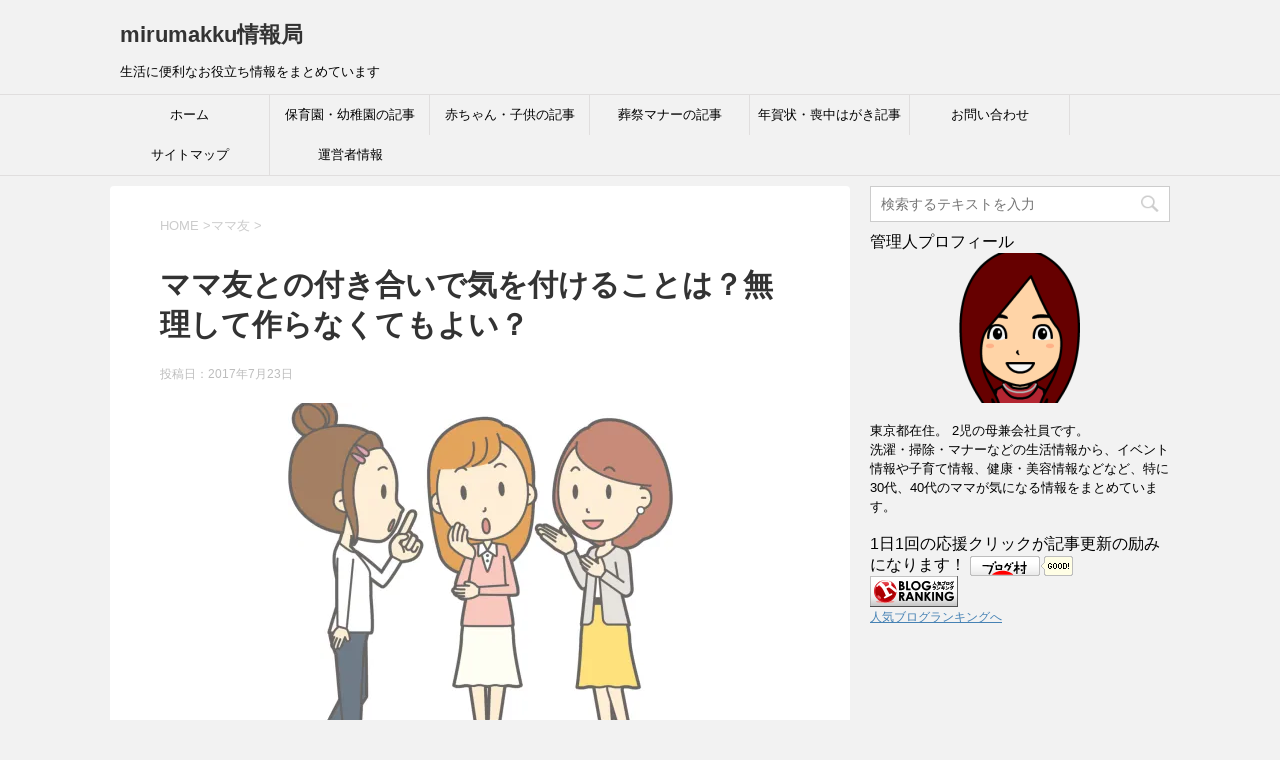

--- FILE ---
content_type: text/html; charset=UTF-8
request_url: https://mirumakku.net/3227.html
body_size: 28962
content:
<!DOCTYPE html> <!--[if lt IE 7]><html class="ie6" dir="ltr" lang="ja"> <![endif]--> <!--[if IE 7]><html class="i7" dir="ltr" lang="ja"> <![endif]--> <!--[if IE 8]><html class="ie" dir="ltr" lang="ja"> <![endif]--> <!--[if gt IE 8]><!--><html dir="ltr" lang="ja"> <!--<![endif]--><head prefix="og: http://ogp.me/ns# fb: http://ogp.me/ns/fb# article: http://ogp.me/ns/article#"><meta charset="UTF-8" ><meta name="viewport" content="width=device-width,initial-scale=1.0,user-scalable=yes"><meta name="format-detection" content="telephone=no" ><link rel="alternate" type="application/rss+xml" title="mirumakku情報局 RSS Feed" href="https://mirumakku.net/feed" /><link rel="pingback" href="https://mirumakku.net/xmlrpc.php" > <!--[if lt IE 9]> <script src="https://mirumakku.net/wp-content/themes/stinger8/js/html5shiv.js"></script> <![endif]--><title>ママ友との付き合いで気を付けることは？無理して作らなくてもよい？</title><style>#wpadminbar #wp-admin-bar-wccp_free_top_button .ab-icon:before {
	content: "\f160";
	color: #02CA02;
	top: 3px;
}
#wpadminbar #wp-admin-bar-wccp_free_top_button .ab-icon {
	transform: rotate(45deg);
}</style><meta name="description" content="子供が幼稚園へ入園したらママ友の付き合いが多くなるから不安・・と思っている方、いますよね。 今回はそんなあなたのために、ママ友との関係で気を付ける事をお知らせしていきますね。" /><meta name="robots" content="max-image-preview:large" /><meta name="author" content="mirumakku"/><meta name="keywords" content="ママ友　付き合い方,　ママ友　子供　影響,友達" /><link rel="canonical" href="https://mirumakku.net/3227.html" /><meta name="generator" content="All in One SEO (AIOSEO) 4.7.7" /><meta name="google" content="nositelinkssearchbox" /> <script type="application/ld+json" class="aioseo-schema">{"@context":"https:\/\/schema.org","@graph":[{"@type":"Article","@id":"https:\/\/mirumakku.net\/3227.html#article","name":"\u30de\u30de\u53cb\u3068\u306e\u4ed8\u304d\u5408\u3044\u3067\u6c17\u3092\u4ed8\u3051\u308b\u3053\u3068\u306f\uff1f\u7121\u7406\u3057\u3066\u4f5c\u3089\u306a\u304f\u3066\u3082\u3088\u3044\uff1f","headline":"\u30de\u30de\u53cb\u3068\u306e\u4ed8\u304d\u5408\u3044\u3067\u6c17\u3092\u4ed8\u3051\u308b\u3053\u3068\u306f\uff1f\u7121\u7406\u3057\u3066\u4f5c\u3089\u306a\u304f\u3066\u3082\u3088\u3044\uff1f","author":{"@id":"https:\/\/mirumakku.net\/author\/mirumakku#author"},"publisher":{"@id":"https:\/\/mirumakku.net\/#organization"},"image":{"@type":"ImageObject","url":395},"datePublished":"2017-07-23T08:07:48+09:00","dateModified":"2017-07-23T08:07:48+09:00","inLanguage":"ja","mainEntityOfPage":{"@id":"https:\/\/mirumakku.net\/3227.html#webpage"},"isPartOf":{"@id":"https:\/\/mirumakku.net\/3227.html#webpage"},"articleSection":"\u30de\u30de\u53cb, \u53cb\u9054"},{"@type":"BreadcrumbList","@id":"https:\/\/mirumakku.net\/3227.html#breadcrumblist","itemListElement":[{"@type":"ListItem","@id":"https:\/\/mirumakku.net\/#listItem","position":1,"name":"\u5bb6"}]},{"@type":"Organization","@id":"https:\/\/mirumakku.net\/#organization","name":"mirumakku\u60c5\u5831\u5c40","description":"\u751f\u6d3b\u306b\u4fbf\u5229\u306a\u304a\u5f79\u7acb\u3061\u60c5\u5831\u3092\u307e\u3068\u3081\u3066\u3044\u307e\u3059","url":"https:\/\/mirumakku.net\/"},{"@type":"Person","@id":"https:\/\/mirumakku.net\/author\/mirumakku#author","url":"https:\/\/mirumakku.net\/author\/mirumakku","name":"mirumakku","image":{"@type":"ImageObject","@id":"https:\/\/mirumakku.net\/3227.html#authorImage","url":"https:\/\/secure.gravatar.com\/avatar\/6761b27d43cbdb7a58e32cbd42ca9488?s=96&d=blank&r=g","width":96,"height":96,"caption":"mirumakku"}},{"@type":"WebPage","@id":"https:\/\/mirumakku.net\/3227.html#webpage","url":"https:\/\/mirumakku.net\/3227.html","name":"\u30de\u30de\u53cb\u3068\u306e\u4ed8\u304d\u5408\u3044\u3067\u6c17\u3092\u4ed8\u3051\u308b\u3053\u3068\u306f\uff1f\u7121\u7406\u3057\u3066\u4f5c\u3089\u306a\u304f\u3066\u3082\u3088\u3044\uff1f","description":"\u5b50\u4f9b\u304c\u5e7c\u7a1a\u5712\u3078\u5165\u5712\u3057\u305f\u3089\u30de\u30de\u53cb\u306e\u4ed8\u304d\u5408\u3044\u304c\u591a\u304f\u306a\u308b\u304b\u3089\u4e0d\u5b89\u30fb\u30fb\u3068\u601d\u3063\u3066\u3044\u308b\u65b9\u3001\u3044\u307e\u3059\u3088\u306d\u3002 \u4eca\u56de\u306f\u305d\u3093\u306a\u3042\u306a\u305f\u306e\u305f\u3081\u306b\u3001\u30de\u30de\u53cb\u3068\u306e\u95a2\u4fc2\u3067\u6c17\u3092\u4ed8\u3051\u308b\u4e8b\u3092\u304a\u77e5\u3089\u305b\u3057\u3066\u3044\u304d\u307e\u3059\u306d\u3002","inLanguage":"ja","isPartOf":{"@id":"https:\/\/mirumakku.net\/#website"},"breadcrumb":{"@id":"https:\/\/mirumakku.net\/3227.html#breadcrumblist"},"author":{"@id":"https:\/\/mirumakku.net\/author\/mirumakku#author"},"creator":{"@id":"https:\/\/mirumakku.net\/author\/mirumakku#author"},"image":{"@type":"ImageObject","url":395,"@id":"https:\/\/mirumakku.net\/3227.html\/#mainImage"},"primaryImageOfPage":{"@id":"https:\/\/mirumakku.net\/3227.html#mainImage"},"datePublished":"2017-07-23T08:07:48+09:00","dateModified":"2017-07-23T08:07:48+09:00"},{"@type":"WebSite","@id":"https:\/\/mirumakku.net\/#website","url":"https:\/\/mirumakku.net\/","name":"mirumakku\u60c5\u5831\u5c40","description":"\u751f\u6d3b\u306b\u4fbf\u5229\u306a\u304a\u5f79\u7acb\u3061\u60c5\u5831\u3092\u307e\u3068\u3081\u3066\u3044\u307e\u3059","inLanguage":"ja","publisher":{"@id":"https:\/\/mirumakku.net\/#organization"}}]}</script> <link rel='dns-prefetch' href='//ajax.googleapis.com' /><link rel='dns-prefetch' href='//secure.gravatar.com' /><link rel='dns-prefetch' href='//s.w.org' /><link rel='dns-prefetch' href='//v0.wordpress.com' /><link rel='dns-prefetch' href='//i0.wp.com' /><link rel='dns-prefetch' href='//i1.wp.com' /><link rel='dns-prefetch' href='//i2.wp.com' /><link rel='dns-prefetch' href='//jetpack.wordpress.com' /><link rel='dns-prefetch' href='//s0.wp.com' /><link rel='dns-prefetch' href='//s1.wp.com' /><link rel='dns-prefetch' href='//s2.wp.com' /><link rel='dns-prefetch' href='//public-api.wordpress.com' /><link rel='dns-prefetch' href='//0.gravatar.com' /><link rel='dns-prefetch' href='//1.gravatar.com' /><link rel='dns-prefetch' href='//2.gravatar.com' />  <script src="//www.googletagmanager.com/gtag/js?id=UA-75026014-1"  data-cfasync="false" data-wpfc-render="false" type="text/javascript" async></script> <script data-cfasync="false" data-wpfc-render="false" type="text/javascript">var mi_version = '8.14.1';
				var mi_track_user = true;
				var mi_no_track_reason = '';
				
								var disableStrs = [
															'ga-disable-UA-75026014-1',
									];

				/* Function to detect opted out users */
				function __gtagTrackerIsOptedOut() {
					for (var index = 0; index < disableStrs.length; index++) {
						if (document.cookie.indexOf(disableStrs[index] + '=true') > -1) {
							return true;
						}
					}

					return false;
				}

				/* Disable tracking if the opt-out cookie exists. */
				if (__gtagTrackerIsOptedOut()) {
					for (var index = 0; index < disableStrs.length; index++) {
						window[disableStrs[index]] = true;
					}
				}

				/* Opt-out function */
				function __gtagTrackerOptout() {
					for (var index = 0; index < disableStrs.length; index++) {
						document.cookie = disableStrs[index] + '=true; expires=Thu, 31 Dec 2099 23:59:59 UTC; path=/';
						window[disableStrs[index]] = true;
					}
				}

				if ('undefined' === typeof gaOptout) {
					function gaOptout() {
						__gtagTrackerOptout();
					}
				}
								window.dataLayer = window.dataLayer || [];

				window.MonsterInsightsDualTracker = {
					helpers: {},
					trackers: {},
				};
				if (mi_track_user) {
					function __gtagDataLayer() {
						dataLayer.push(arguments);
					}

					function __gtagTracker(type, name, parameters) {
						if (!parameters) {
							parameters = {};
						}

						if (parameters.send_to) {
							__gtagDataLayer.apply(null, arguments);
							return;
						}

						if (type === 'event') {
							
														parameters.send_to = monsterinsights_frontend.ua;
							__gtagDataLayer(type, name, parameters);
													} else {
							__gtagDataLayer.apply(null, arguments);
						}
					}

					__gtagTracker('js', new Date());
					__gtagTracker('set', {
						'developer_id.dZGIzZG': true,
											});
															__gtagTracker('config', 'UA-75026014-1', {"forceSSL":"true"} );
										window.gtag = __gtagTracker;										(function () {
						/* https://developers.google.com/analytics/devguides/collection/analyticsjs/ */
						/* ga and __gaTracker compatibility shim. */
						var noopfn = function () {
							return null;
						};
						var newtracker = function () {
							return new Tracker();
						};
						var Tracker = function () {
							return null;
						};
						var p = Tracker.prototype;
						p.get = noopfn;
						p.set = noopfn;
						p.send = function () {
							var args = Array.prototype.slice.call(arguments);
							args.unshift('send');
							__gaTracker.apply(null, args);
						};
						var __gaTracker = function () {
							var len = arguments.length;
							if (len === 0) {
								return;
							}
							var f = arguments[len - 1];
							if (typeof f !== 'object' || f === null || typeof f.hitCallback !== 'function') {
								if ('send' === arguments[0]) {
									var hitConverted, hitObject = false, action;
									if ('event' === arguments[1]) {
										if ('undefined' !== typeof arguments[3]) {
											hitObject = {
												'eventAction': arguments[3],
												'eventCategory': arguments[2],
												'eventLabel': arguments[4],
												'value': arguments[5] ? arguments[5] : 1,
											}
										}
									}
									if ('pageview' === arguments[1]) {
										if ('undefined' !== typeof arguments[2]) {
											hitObject = {
												'eventAction': 'page_view',
												'page_path': arguments[2],
											}
										}
									}
									if (typeof arguments[2] === 'object') {
										hitObject = arguments[2];
									}
									if (typeof arguments[5] === 'object') {
										Object.assign(hitObject, arguments[5]);
									}
									if ('undefined' !== typeof arguments[1].hitType) {
										hitObject = arguments[1];
										if ('pageview' === hitObject.hitType) {
											hitObject.eventAction = 'page_view';
										}
									}
									if (hitObject) {
										action = 'timing' === arguments[1].hitType ? 'timing_complete' : hitObject.eventAction;
										hitConverted = mapArgs(hitObject);
										__gtagTracker('event', action, hitConverted);
									}
								}
								return;
							}

							function mapArgs(args) {
								var arg, hit = {};
								var gaMap = {
									'eventCategory': 'event_category',
									'eventAction': 'event_action',
									'eventLabel': 'event_label',
									'eventValue': 'event_value',
									'nonInteraction': 'non_interaction',
									'timingCategory': 'event_category',
									'timingVar': 'name',
									'timingValue': 'value',
									'timingLabel': 'event_label',
									'page': 'page_path',
									'location': 'page_location',
									'title': 'page_title',
								};
								for (arg in args) {
																		if (!(!args.hasOwnProperty(arg) || !gaMap.hasOwnProperty(arg))) {
										hit[gaMap[arg]] = args[arg];
									} else {
										hit[arg] = args[arg];
									}
								}
								return hit;
							}

							try {
								f.hitCallback();
							} catch (ex) {
							}
						};
						__gaTracker.create = newtracker;
						__gaTracker.getByName = newtracker;
						__gaTracker.getAll = function () {
							return [];
						};
						__gaTracker.remove = noopfn;
						__gaTracker.loaded = true;
						window['__gaTracker'] = __gaTracker;
					})();
									} else {
										console.log("");
					(function () {
						function __gtagTracker() {
							return null;
						}

						window['__gtagTracker'] = __gtagTracker;
						window['gtag'] = __gtagTracker;
					})();
									}</script>  <script defer src="[data-uri]"></script> <style type="text/css">img.wp-smiley,
img.emoji {
	display: inline !important;
	border: none !important;
	box-shadow: none !important;
	height: 1em !important;
	width: 1em !important;
	margin: 0 .07em !important;
	vertical-align: -0.1em !important;
	background: none !important;
	padding: 0 !important;
}</style><link rel='stylesheet' id='wp-block-library-css'  href='https://mirumakku.net/wp-includes/css/dist/block-library/style.min.css?ver=5.5.17' type='text/css' media='all' /><style id='wp-block-library-inline-css' type='text/css'>.has-text-align-justify{text-align:justify;}</style><link rel='stylesheet' id='quads-style-css-css'  href='https://mirumakku.net/wp-content/plugins/quick-adsense-reloaded/includes/gutenberg/dist/blocks.style.build.css?ver=2.0.86.1' type='text/css' media='all' /><link rel='stylesheet' id='contact-form-7-css'  href='https://mirumakku.net/wp-content/cache/autoptimize/css/autoptimize_single_76e12144b6be9bc0a17dd880c5566156.css?ver=5.4.2' type='text/css' media='all' /><link rel='stylesheet' id='ez-toc-css'  href='https://mirumakku.net/wp-content/plugins/easy-table-of-contents/assets/css/screen.min.css?ver=2.0.71' type='text/css' media='all' /><style id='ez-toc-inline-css' type='text/css'>div#ez-toc-container .ez-toc-title {font-size: 100%;}div#ez-toc-container .ez-toc-title {font-weight: 500;}div#ez-toc-container ul li {font-size: 95%;}div#ez-toc-container ul li {font-weight: 500;}div#ez-toc-container nav ul ul li {font-size: 90%;}
.ez-toc-container-direction {direction: ltr;}.ez-toc-counter ul{counter-reset: item ;}.ez-toc-counter nav ul li a::before {content: counters(item, '.', decimal) '. ';display: inline-block;counter-increment: item;flex-grow: 0;flex-shrink: 0;margin-right: .2em; float: left; }.ez-toc-widget-direction {direction: ltr;}.ez-toc-widget-container ul{counter-reset: item ;}.ez-toc-widget-container nav ul li a::before {content: counters(item, '.', decimal) '. ';display: inline-block;counter-increment: item;flex-grow: 0;flex-shrink: 0;margin-right: .2em; float: left; }</style><link rel='stylesheet' id='wordpress-popular-posts-css-css'  href='https://mirumakku.net/wp-content/cache/autoptimize/css/autoptimize_single_cff4a50b569f9d814cfe56378d2d03f7.css?ver=6.1.1' type='text/css' media='all' /><link rel='stylesheet' id='parent-style-css'  href='https://mirumakku.net/wp-content/cache/autoptimize/css/autoptimize_single_78463de0ec9ab71ef91bc5cff0876bd3.css?ver=5.5.17' type='text/css' media='all' /><link rel='stylesheet' id='normalize-css'  href='https://mirumakku.net/wp-content/cache/autoptimize/css/autoptimize_single_faeb8312e8b6a781d4656fb96f0e2fdb.css?ver=1.5.9' type='text/css' media='all' /><link rel='stylesheet' id='font-awesome-css'  href='https://mirumakku.net/wp-content/themes/stinger8/css/fontawesome/css/font-awesome.min.css?ver=4.5.0' type='text/css' media='all' /><link rel='stylesheet' id='style-css'  href='https://mirumakku.net/wp-content/cache/autoptimize/css/autoptimize_single_350ce2b96368d7f518fb420f1e8f9eb4.css?ver=5.5.17' type='text/css' media='all' /><link rel='stylesheet' id='jetpack_css-css'  href='https://mirumakku.net/wp-content/cache/autoptimize/css/autoptimize_single_c0bb8951a71cec07e7e85526902663d3.css?ver=9.4.4' type='text/css' media='all' /><style id='quads-styles-inline-css' type='text/css'>.quads-location ins.adsbygoogle {
        background: transparent !important;
    }
    .quads.quads_ad_container { display: grid; grid-template-columns: auto; grid-gap: 10px; padding: 10px; }
    .grid_image{animation: fadeIn 0.5s;-webkit-animation: fadeIn 0.5s;-moz-animation: fadeIn 0.5s;
        -o-animation: fadeIn 0.5s;-ms-animation: fadeIn 0.5s;}
    .quads-ad-label { font-size: 12px; text-align: center; color: #333;}
    .quads_click_impression { display: none;}</style> <script defer type='text/javascript' src='https://mirumakku.net/wp-content/plugins/google-analytics-for-wordpress/assets/js/frontend-gtag.min.js?ver=8.14.1' id='monsterinsights-frontend-script-js'></script> <script data-cfasync="false" data-wpfc-render="false" type="text/javascript" id='monsterinsights-frontend-script-js-extra'>var monsterinsights_frontend = {"js_events_tracking":"true","download_extensions":"doc,pdf,ppt,zip,xls,docx,pptx,xlsx","inbound_paths":"[]","home_url":"https:\/\/mirumakku.net","hash_tracking":"false","ua":"UA-75026014-1","v4_id":""};</script> <script type='application/json' id='wpp-json'>{"sampling_active":1,"sampling_rate":100,"ajax_url":"https:\/\/mirumakku.net\/wp-json\/wordpress-popular-posts\/v1\/popular-posts","api_url":"https:\/\/mirumakku.net\/wp-json\/wordpress-popular-posts","ID":3227,"token":"7ac7a9fa81","lang":0,"debug":0}</script> <script defer type='text/javascript' src='https://mirumakku.net/wp-content/plugins/wordpress-popular-posts/assets/js/wpp.min.js?ver=6.1.1' id='wpp-js-js'></script> <link rel="https://api.w.org/" href="https://mirumakku.net/wp-json/" /><link rel="alternate" type="application/json" href="https://mirumakku.net/wp-json/wp/v2/posts/3227" /><link rel='shortlink' href='https://wp.me/p7iZzt-Q3' /><link rel="alternate" type="application/json+oembed" href="https://mirumakku.net/wp-json/oembed/1.0/embed?url=https%3A%2F%2Fmirumakku.net%2F3227.html" /><link rel="alternate" type="text/xml+oembed" href="https://mirumakku.net/wp-json/oembed/1.0/embed?url=https%3A%2F%2Fmirumakku.net%2F3227.html&#038;format=xml" /> <script defer src="[data-uri]"></script> <link rel="stylesheet" href="https://mirumakku.net/wp-content/cache/autoptimize/css/autoptimize_single_f4ba715a6489317c1c8004cd7d4a6c8f.css?version=3.6.4" /> <script defer id="wpcp_disable_selection" src="[data-uri]"></script> <script defer id="wpcp_disable_Right_Click" src="[data-uri]"></script> <style>.unselectable
{
-moz-user-select:none;
-webkit-user-select:none;
cursor: default;
}
html
{
-webkit-touch-callout: none;
-webkit-user-select: none;
-khtml-user-select: none;
-moz-user-select: none;
-ms-user-select: none;
user-select: none;
-webkit-tap-highlight-color: rgba(0,0,0,0);
}</style> <script defer id="wpcp_css_disable_selection" src="[data-uri]"></script> <script defer src="[data-uri]"></script> <style id="wpp-loading-animation-styles">@-webkit-keyframes bgslide{from{background-position-x:0}to{background-position-x:-200%}}@keyframes bgslide{from{background-position-x:0}to{background-position-x:-200%}}.wpp-widget-placeholder,.wpp-widget-block-placeholder{margin:0 auto;width:60px;height:3px;background:#dd3737;background:linear-gradient(90deg,#dd3737 0%,#571313 10%,#dd3737 100%);background-size:200% auto;border-radius:3px;-webkit-animation:bgslide 1s infinite linear;animation:bgslide 1s infinite linear}</style><style type='text/css'>img#wpstats{display:none}</style><style type="text/css">.broken_link, a.broken_link {
	text-decoration: line-through;
}</style><link rel="icon" href="https://i2.wp.com/mirumakku.net/wp-content/uploads/2018/03/sakura.png?fit=32%2C32&#038;ssl=1" sizes="32x32" /><link rel="icon" href="https://i2.wp.com/mirumakku.net/wp-content/uploads/2018/03/sakura.png?fit=64%2C64&#038;ssl=1" sizes="192x192" /><link rel="apple-touch-icon" href="https://i2.wp.com/mirumakku.net/wp-content/uploads/2018/03/sakura.png?fit=64%2C64&#038;ssl=1" /><meta name="msapplication-TileImage" content="https://i2.wp.com/mirumakku.net/wp-content/uploads/2018/03/sakura.png?fit=64%2C64&#038;ssl=1" /> <script async src="//pagead2.googlesyndication.com/pagead/js/adsbygoogle.js"></script> <script>(adsbygoogle = window.adsbygoogle || []).push({
          google_ad_client: "ca-pub-9940940296521534",
          enable_page_level_ads: true
     });</script> </head><body class="post-template-default single single-post postid-3227 single-format-standard unselectable" ><div id="st-ami"><div id="wrapper"><div id="wrapper-in"><header><div id="headbox-bg"><div class="clearfix" id="headbox"><nav id="s-navi" class="pcnone"><dl class="acordion"><dt class="trigger"><p><span class="op"><i class="fa fa-bars"></i></span></p></dt><dd class="acordion_tree"><div class="menu-%e3%83%a1%e3%83%8b%e3%83%a5%e3%83%bc%ef%bc%91-container"><ul id="menu-%e3%83%a1%e3%83%8b%e3%83%a5%e3%83%bc%ef%bc%91" class="menu"><li id="menu-item-327" class="menu-item menu-item-type-custom menu-item-object-custom menu-item-home menu-item-327"><a href="http://mirumakku.net/">ホーム</a></li><li id="menu-item-1383" class="menu-item menu-item-type-post_type menu-item-object-page menu-item-1383"><a href="https://mirumakku.net/hoikuen_youchien">保育園・幼稚園の記事</a></li><li id="menu-item-1382" class="menu-item menu-item-type-post_type menu-item-object-page menu-item-1382"><a href="https://mirumakku.net/matome_babychild">赤ちゃん・子供の記事</a></li><li id="menu-item-3093" class="menu-item menu-item-type-post_type menu-item-object-page menu-item-3093"><a href="https://mirumakku.net/sougimofuku">葬祭マナーの記事</a></li><li id="menu-item-1401" class="menu-item menu-item-type-post_type menu-item-object-page menu-item-1401"><a href="https://mirumakku.net/nenga">年賀状・喪中はがき記事</a></li><li id="menu-item-328" class="menu-item menu-item-type-post_type menu-item-object-page menu-item-328"><a href="https://mirumakku.net/23-2">お問い合わせ</a></li><li id="menu-item-329" class="menu-item menu-item-type-post_type menu-item-object-page menu-item-329"><a href="https://mirumakku.net/%e3%82%b5%e3%82%a4%e3%83%88%e3%83%9e%e3%83%83%e3%83%97">サイトマップ</a></li><li id="menu-item-330" class="menu-item menu-item-type-post_type menu-item-object-page menu-item-330"><a href="https://mirumakku.net/%e9%81%8b%e5%96%b6%e8%80%85%e6%83%85%e5%a0%b1">運営者情報</a></li></ul></div><div class="clear"></div></dd></dl></nav><div id="header-l"><p class="sitename"> <a href="https://mirumakku.net/"> mirumakku情報局 </a></p><p class="descr"> 生活に便利なお役立ち情報をまとめています</p></div></div></div><div id="gazou-wide"><div id="st-menubox"><div id="st-menuwide"><nav class="smanone clearfix"><ul id="menu-%e3%83%a1%e3%83%8b%e3%83%a5%e3%83%bc%ef%bc%91-1" class="menu"><li class="menu-item menu-item-type-custom menu-item-object-custom menu-item-home menu-item-327"><a href="http://mirumakku.net/">ホーム</a></li><li class="menu-item menu-item-type-post_type menu-item-object-page menu-item-1383"><a href="https://mirumakku.net/hoikuen_youchien">保育園・幼稚園の記事</a></li><li class="menu-item menu-item-type-post_type menu-item-object-page menu-item-1382"><a href="https://mirumakku.net/matome_babychild">赤ちゃん・子供の記事</a></li><li class="menu-item menu-item-type-post_type menu-item-object-page menu-item-3093"><a href="https://mirumakku.net/sougimofuku">葬祭マナーの記事</a></li><li class="menu-item menu-item-type-post_type menu-item-object-page menu-item-1401"><a href="https://mirumakku.net/nenga">年賀状・喪中はがき記事</a></li><li class="menu-item menu-item-type-post_type menu-item-object-page menu-item-328"><a href="https://mirumakku.net/23-2">お問い合わせ</a></li><li class="menu-item menu-item-type-post_type menu-item-object-page menu-item-329"><a href="https://mirumakku.net/%e3%82%b5%e3%82%a4%e3%83%88%e3%83%9e%e3%83%83%e3%83%97">サイトマップ</a></li><li class="menu-item menu-item-type-post_type menu-item-object-page menu-item-330"><a href="https://mirumakku.net/%e9%81%8b%e5%96%b6%e8%80%85%e6%83%85%e5%a0%b1">運営者情報</a></li></ul></nav></div></div></div></header><div id="content-w"><div id="content" class="clearfix"><div id="contentInner"><div class="st-main"><section id="breadcrumb"><ol itemscope itemtype="http://schema.org/BreadcrumbList"><li itemprop="itemListElement" itemscope
 itemtype="http://schema.org/ListItem"><a href="https://mirumakku.net" itemprop="item"><span itemprop="name">HOME</span></a> ><meta itemprop="position" content="1" /></li><li itemprop="itemListElement" itemscope
 itemtype="http://schema.org/ListItem"><a href="https://mirumakku.net/category/%e3%83%9e%e3%83%9e%e5%8f%8b" itemprop="item"> <span itemprop="name">ママ友</span> </a> &gt;<meta itemprop="position" content="2" /></li></ol></section><div id="post-3227" class="st-post post-3227 post type-post status-publish format-standard has-post-thumbnail hentry category-265 tag-106"><article><h1 class="entry-title">ママ友との付き合いで気を付けることは？無理して作らなくてもよい？</h1><div class="blogbox"><p><span class="kdate"> 投稿日：<time class="updated" datetime="2017-07-23T08:07:48+0900">2017年7月23日</time> </span></p></div><div class="mainbox"><div class="entry-content"><p><img loading="lazy" class="aligncenter wp-image-395" src="https://i2.wp.com/mirumakku.net/wp-content/uploads/2017/07/594367-1-1024x971.jpg?resize=385%2C355&#038;ssl=1" alt="" width="385" height="355" data-recalc-dims="1" /></p><p>最近ではネットやテレビなどで</p><p>「ママ友」について多く取り上げられていますよね。</p><p>&nbsp;</p><p>楽しくおしゃべりをしてストレス発散したり</p><p>ママ友からの情報が育児に活かされるなど</p><p>上手くお付き合いが出来れば良いですが、</p><p>中にはトラブルに巻き込まれて</p><p>悩んでいるというママも多くいます。</p><p>&nbsp;</p><p>子どもを出産してママ友が欲しいなぁと考えている方や、</p><p>子供が幼稚園へ入園し、</p><p>保護者同士の付き合いが多くなるから不安・・と思っている方の</p><p>少しでも役に立てばと思い</p><p>今回は、ママ友との関係で気を付ける事を</p><p>お知らせしていきますね。<br /><div class="quads-location quads-ad4" id="quads-ad4" style="float:none;margin:0px 0 0px 0;text-align:center;"> <script async src="//pagead2.googlesyndication.com/pagead/js/adsbygoogle.js"></script>  <ins class="adsbygoogle"
 style="display:block"
 data-ad-client="ca-pub-9940940296521534"
 data-ad-slot="3552493473"
 data-ad-format="link"
 data-full-width-responsive="true"></ins> <script>(adsbygoogle = window.adsbygoogle || []).push({});</script> </div></p><div id="ez-toc-container" class="ez-toc-v2_0_71 counter-hierarchy ez-toc-counter ez-toc-white ez-toc-container-direction"><div class="ez-toc-title-container"><p class="ez-toc-title" style="cursor:inherit">目次</p></div><nav><ul class='ez-toc-list ez-toc-list-level-1 ' ><li class='ez-toc-page-1 ez-toc-heading-level-2'><a class="ez-toc-link ez-toc-heading-1" href="#%E3%83%9E%E3%83%9E%E5%8F%8B%E3%81%A8%E3%81%AE%E4%BB%98%E3%81%8D%E5%90%88%E3%81%84%E3%81%A7%E6%B0%97%E3%82%92%E4%BB%98%E3%81%91%E3%81%9F%E3%81%BB%E3%81%86%E3%81%8C%E3%82%88%E3%81%84%E3%81%93%E3%81%A8%E3%81%AF%E4%BD%95%EF%BC%9F" title="ママ友との付き合いで気を付けたほうがよいことは何？">ママ友との付き合いで気を付けたほうがよいことは何？</a><ul class='ez-toc-list-level-3' ><li class='ez-toc-heading-level-3'><a class="ez-toc-link ez-toc-heading-2" href="#%E6%B0%97%E3%81%AE%E5%90%88%E3%82%8F%E3%81%AA%E3%81%84%E4%BA%BA%E3%81%A8%E7%84%A1%E7%90%86%E3%82%92%E3%81%97%E3%81%A6%E4%BB%98%E3%81%8D%E5%90%88%E3%82%8F%E3%81%AA%E3%81%84%E4%BA%8B" title="気の合わない人と無理をして付き合わない事">気の合わない人と無理をして付き合わない事</a></li><li class='ez-toc-page-1 ez-toc-heading-level-3'><a class="ez-toc-link ez-toc-heading-3" href="#%E3%83%97%E3%83%A9%E3%82%A4%E3%83%99%E3%83%BC%E3%83%88%E3%81%AA%E3%81%93%E3%81%A8%E3%82%84%E6%82%AA%E5%8F%A3%E3%81%AF%E8%A8%80%E3%82%8F%E3%81%AA%E3%81%84" title="プライベートなことや悪口は言わない">プライベートなことや悪口は言わない</a></li><li class='ez-toc-page-1 ez-toc-heading-level-3'><a class="ez-toc-link ez-toc-heading-4" href="#%E8%87%AA%E5%88%86%E3%81%AE%E4%BE%A1%E5%80%A4%E8%A6%B3%E3%82%92%E6%8A%BC%E3%81%97%E4%BB%98%E3%81%91%E3%81%AA%E3%81%84" title="自分の価値観を押し付けない">自分の価値観を押し付けない</a></li></ul></li><li class='ez-toc-page-1 ez-toc-heading-level-2'><a class="ez-toc-link ez-toc-heading-5" href="#%E3%83%9E%E3%83%9E%E5%8F%8B%E3%81%AF%E7%84%A1%E7%90%86%E3%81%97%E3%81%A6%E4%BD%9C%E3%82%89%E3%81%AA%E3%81%8F%E3%81%A6%E3%82%82%E3%82%88%E3%81%84%EF%BC%9F" title="ママ友は無理して作らなくてもよい？">ママ友は無理して作らなくてもよい？</a></li><li class='ez-toc-page-1 ez-toc-heading-level-2'><a class="ez-toc-link ez-toc-heading-6" href="#%E3%81%BE%E3%81%A8%E3%82%81" title="まとめ">まとめ</a></li></ul></nav></div><h2><span class="ez-toc-section" id="%E3%83%9E%E3%83%9E%E5%8F%8B%E3%81%A8%E3%81%AE%E4%BB%98%E3%81%8D%E5%90%88%E3%81%84%E3%81%A7%E6%B0%97%E3%82%92%E4%BB%98%E3%81%91%E3%81%9F%E3%81%BB%E3%81%86%E3%81%8C%E3%82%88%E3%81%84%E3%81%93%E3%81%A8%E3%81%AF%E4%BD%95%EF%BC%9F"></span>ママ友との付き合いで気を付けたほうがよいことは何？<span class="ez-toc-section-end"></span></h2><p>ママ友との付き合いで</p><p>気を付けたほうが良いことは</p><p>以下の３つです。</p><h3><span class="ez-toc-section" id="%E6%B0%97%E3%81%AE%E5%90%88%E3%82%8F%E3%81%AA%E3%81%84%E4%BA%BA%E3%81%A8%E7%84%A1%E7%90%86%E3%82%92%E3%81%97%E3%81%A6%E4%BB%98%E3%81%8D%E5%90%88%E3%82%8F%E3%81%AA%E3%81%84%E4%BA%8B"></span>気の合わない人と無理をして付き合わない事<span class="ez-toc-section-end"></span></h3><p>家が近所だったり子ども同士が仲が良い場合でも</p><p>親同士が気が合うとは限りません。</p><p>&nbsp;</p><p>子どもの為、と思って連絡先を交換して</p><p>一緒に食事に行ったり家に招いたり・・。</p><p>一緒に過ごす時間が長くなるにつれ</p><p>趣味、性格、考え方に</p><p>ずれが生じることもあります。</p><p>&nbsp;</p><p>そうなると、いつしかそのママ友との付き合いが苦痛になってしまうことも・・。</p><p>&nbsp;</p><p>無理に付き合うとストレスがたまります。</p><p>そのストレスを家庭内に持ち込み</p><p>子どもに当たってしまっては意味がありませんよね？</p><p>&nbsp;</p><p>気が合わないのに、子供のため、と</p><p>無理に付き合うことはやめたほうがいいですよ。</p><h3><span class="ez-toc-section" id="%E3%83%97%E3%83%A9%E3%82%A4%E3%83%99%E3%83%BC%E3%83%88%E3%81%AA%E3%81%93%E3%81%A8%E3%82%84%E6%82%AA%E5%8F%A3%E3%81%AF%E8%A8%80%E3%82%8F%E3%81%AA%E3%81%84"></span>プライベートなことや悪口は言わない<span class="ez-toc-section-end"></span></h3><p>例えば自分やご主人の学歴や年収、</p><p>家計、身内の病気やトラブルなどは</p><p>ママ友には話さないようにしましょう。</p><p>&nbsp;</p><p>「ここだけの話」「誰にも言わないでね」は通じません。</p><p>&nbsp;</p><p>人の噂はすぐに広まってしまいます。</p><p>中には学歴や年収などで格差をつける人もいます。</p><p>自分から話すことはもちろん、</p><p><span style="color: #ff0000;"><strong>自分からも聞くのも絶対にやめましょう。</strong></span></p><p>&nbsp;</p><p>聞かれたら、話さないといけない場合もあるかと思いますが</p><p>その際も、会社名などではなく</p><p>IT関係、医療関係、など</p><p>業界名でぼやっと伝えるほうが良いですよ。</p><p>&nbsp;</p><p>私は、以前聞かれた時だけは</p><p>正直に主人の仕事の内容や</p><p>会社名を話していましたが、</p><p>勝手に他の人に話されていたりして</p><p>ちょっと嫌な思いをしたことがあります。</p><p>&nbsp;</p><p><strong><span style="color: #ff0000;">また、人の悪口や粗探しも信頼関係を崩す原因です。</span></strong></p><p>&nbsp;</p><p>聞いている人も良い気分にはなりませんよね。</p><p>言った分だけ</p><p>自分も言われることになりますので</p><p>これも十分気を付けましょう。</p><p>&nbsp;</p><p>グループ内にそういった人がいる場合は</p><p>上手く断りを入れて</p><p>徐々に距離をおいていけると良いですね。</p><h3><span class="ez-toc-section" id="%E8%87%AA%E5%88%86%E3%81%AE%E4%BE%A1%E5%80%A4%E8%A6%B3%E3%82%92%E6%8A%BC%E3%81%97%E4%BB%98%E3%81%91%E3%81%AA%E3%81%84"></span>自分の価値観を押し付けない<span class="ez-toc-section-end"></span></h3><p>何回か会って話をすると</p><p>そのうち</p><p>「うちの子こうなんだけど、あなたのうちはどう？」</p><p>などと子育ての話題も出てきます。</p><p>&nbsp;</p><p>その時に</p><p>「これはこうするべき。あなたのやり方ではダメ」などと</p><p>自分の価値観や意見を</p><p>押し付けるようなことはしないようにしましょう。</p><p>&nbsp;</p><p>子どもの事は特にデリケートですので</p><p>伝え方によっては相手を怒らせてしまったり</p><p>落ち込ませてしまうことがあります。</p><p>&nbsp;</p><p>返事をするときは</p><p>「うちではこういうやり方をしたら出来たよ～」</p><p>と一つのやり方、情報として答えるのが良いかと思います。</p><p>&nbsp;</p><p>逆に、自分のやり方を押し付けてくる方もいますので</p><p>そういう方とはほどほどに付き合ったほうが良いかもしれません。<br /><div class="quads-location quads-ad1" id="quads-ad1" style="float:none;margin:0px 0 0px 0;text-align:center;"> スポンサードリンク</br> <script async src="https://pagead2.googlesyndication.com/pagead/js/adsbygoogle.js"></script>  <ins class="adsbygoogle"
 style="display:block"
 data-ad-client="ca-pub-9940940296521534"
 data-ad-slot="2751083608"
 data-ad-format="auto"></ins> <script>(adsbygoogle = window.adsbygoogle || []).push({});</script> </div></p><p>&nbsp;</p><h2><span class="ez-toc-section" id="%E3%83%9E%E3%83%9E%E5%8F%8B%E3%81%AF%E7%84%A1%E7%90%86%E3%81%97%E3%81%A6%E4%BD%9C%E3%82%89%E3%81%AA%E3%81%8F%E3%81%A6%E3%82%82%E3%82%88%E3%81%84%EF%BC%9F"></span>ママ友は無理して作らなくてもよい？<span class="ez-toc-section-end"></span></h2><p>子供が出来たり</p><p>幼稚園に通わせるようになると</p><p>ママ友を作らないと一人ぼっちになるのでは？と</p><p>不安になるママもいると思いますが、</p><p>ママ友は無理して作る必要はありません。</p><p>&nbsp;</p><p>子どもの為、一人じゃ寂しいから・・と</p><p>無理やりママ友の世界に入り込んでも</p><p>自分が辛くなるだけです。</p><p>&nbsp;</p><p>ママ友が欲しいな、という時は</p><p>園の行事や役員で一緒になった人と</p><p>軽く世間話でもしてみてください。</p><p>&nbsp;</p><p>気が合えば話も盛り上がりますし</p><p>次に会った時も自然と話すようになります。</p><p>&nbsp;</p><p>お互い気を使わずに自然体でいられるなら</p><p>その先もずっとお付き合いが続いていきますし</p><p>&nbsp;</p><p>いつの間にか連絡先を交換したり</p><p>子ども抜きでランチに行ったりと</p><p>「ママ友」ではない</p><p>自然な「自分の友達」が出来ますよ。</p><h2><span class="ez-toc-section" id="%E3%81%BE%E3%81%A8%E3%82%81"></span>まとめ<span class="ez-toc-section-end"></span></h2><p>子どもの為とはいえ</p><p>自分を偽って無理して付き合うことはありません。</p><p>&nbsp;</p><p>飾らない自分でいれば</p><p>同じような価値観を持った人は自然と集まってきます。</p><p>&nbsp;</p><p>お互いの生活リズムを崩さず、</p><p>一緒にいて楽しい、という</p><p>気楽な関係が作れると良いですね。</p><div class="quads-location quads-ad2" id="quads-ad2" style="float:none;margin:0px 0 0px 0;text-align:center;"> スポンサードリンク</br> <script async src="https://pagead2.googlesyndication.com/pagead/js/adsbygoogle.js"></script>  <ins class="adsbygoogle"
 style="display:block"
 data-ad-client="ca-pub-9940940296521534"
 data-ad-slot="5704550002"
 data-ad-format="auto"></ins> <script>(adsbygoogle = window.adsbygoogle || []).push({});</script> </div></div><div class="adbox"></div></div><p class="tagst"> <i class="fa fa-folder-open-o" aria-hidden="true"></i>-<a href="https://mirumakku.net/category/%e3%83%9e%e3%83%9e%e5%8f%8b" rel="category tag">ママ友</a><br/> <i class="fa fa-tags"></i>-<a href="https://mirumakku.net/tag/%e5%8f%8b%e9%81%94" rel="tag">友達</a></p></article><div class="p-navi clearfix"><dl><dt>PREV</dt><dd> <a href="https://mirumakku.net/410.html">卒園式や謝恩会で先生に渡す花束の相場やおすすめは？</a></dd><dt>NEXT</dt><dd> <a href="https://mirumakku.net/418.html">幼稚園行事　親の出し物で人気なゲームや準備が簡単なゲームは？</a></dd></dl></div><div class="st-aside"><h3><おすすめトピック></h3> <script async src="//pagead2.googlesyndication.com/pagead/js/adsbygoogle.js"></script> <ins class="adsbygoogle"
 style="display:block"
 data-ad-format="autorelaxed"
 data-ad-client="ca-pub-9940940296521534"
 data-ad-slot="8711490810"></ins> <script>(adsbygoogle = window.adsbygoogle || []).push({});</script> <hr class="hrcss" /><div id="comments"><div id="respond" class="comment-respond"><h3 id="reply-title" class="comment-reply-title">コメントを残す <small><a rel="nofollow" id="cancel-comment-reply-link" href="/3227.html#respond" style="display:none;">コメントをキャンセル</a></small></h3><form id="commentform" class="comment-form"> <iframe
 title="コメントフォーム"
 src="https://jetpack.wordpress.com/jetpack-comment/?blogid=107960939&#038;postid=3227&#038;comment_registration=0&#038;require_name_email=0&#038;stc_enabled=0&#038;stb_enabled=1&#038;show_avatars=1&#038;avatar_default=blank&#038;greeting=%E3%82%B3%E3%83%A1%E3%83%B3%E3%83%88%E3%82%92%E6%AE%8B%E3%81%99&#038;greeting_reply=%25s+%E3%81%B8%E8%BF%94%E4%BF%A1%E3%81%99%E3%82%8B&#038;color_scheme=light&#038;lang=ja&#038;jetpack_version=9.4.4&#038;show_cookie_consent=10&#038;has_cookie_consent=0&#038;token_key=%3Bnormal%3B&#038;sig=4999482efc3c037f12dfae309c5eade5ec92da96#parent=https%3A%2F%2Fmirumakku.net%2F3227.html"
 name="jetpack_remote_comment"
 style="width:100%; height: 430px; border:0;"
 class="jetpack_remote_comment"
 id="jetpack_remote_comment"
 sandbox="allow-same-origin allow-top-navigation allow-scripts allow-forms allow-popups"
 > </iframe> <!--[if !IE]><!--> <script>document.addEventListener('DOMContentLoaded', function () {
							var commentForms = document.getElementsByClassName('jetpack_remote_comment');
							for (var i = 0; i < commentForms.length; i++) {
								commentForms[i].allowTransparency = false;
								commentForms[i].scrolling = 'no';
							}
						});</script> <!--<![endif]--></form></div> <input type="hidden" name="comment_parent" id="comment_parent" value="" /><p class="akismet_comment_form_privacy_notice">このサイトはスパムを低減するために Akismet を使っています。<a href="https://akismet.com/privacy/" target="_blank" rel="nofollow noopener">コメントデータの処理方法の詳細はこちらをご覧ください</a>。</p></div></div></div></div></div><div id="side"><div class="st-aside"><div class="side-topad"><div class="ad"><p style="display:none">記事の検索</p><div id="search"><form method="get" id="searchform" action="https://mirumakku.net/"> <label class="hidden" for="s"> </label> <input type="text" placeholder="検索するテキストを入力" value="" name="s" id="s" /> <input type="image" src="https://mirumakku.net/wp-content/themes/stinger8/images/search.png" alt="検索" id="searchsubmit" /></form></div></div><div class="ad"><div class="textwidget">管理人プロフィール<center><img src="https://i0.wp.com/mirumakku.net/wp-content/uploads/2016/08/nigaoemaker.png?resize=150%2C150" align="center" width="150" height="150"  data-recalc-dims="1"></center> <br> <font size="2">東京都在住。
2児の母兼会社員です。<br> 洗濯・掃除・マナーなどの生活情報から、イベント情報や子育て情報、健康・美容情報などなど、特に30代、40代のママが気になる情報をまとめています。 <br> </font> <br> 1日1回の応援クリックが記事更新の励みになります！ <a href="//www.blogmura.com/ranking.html" target="_blank" rel="noopener noreferrer"><img src="https://i1.wp.com/www.blogmura.com/img/www103_20_1.gif?resize=103%2C20" alt="ブログランキング・にほんブログ村へ" width="103" height="20" border="0" data-recalc-dims="1" /></a> <br> <a href="http://blog.with2.net/link.php?1863657" target="_blank" title="人気ブログランキングへ" rel="noopener noreferrer"><img src="https://i0.wp.com/blog.with2.net/img/banner/banner_21.gif?resize=88%2C31" width="88" height="31" border="0" data-recalc-dims="1" /></a><br /><a href="http://blog.with2.net/link.php?1863657" target="_blank" style="font-size:12px;" rel="noopener noreferrer">人気ブログランキングへ</a></div></div><div class="ad"><p style="display:none">関連記事</p><div class="textwidget"><script async src="//pagead2.googlesyndication.com/pagead/js/adsbygoogle.js"></script> <ins class="adsbygoogle"
 style="display:block"
 data-ad-format="autorelaxed"
 data-ad-client="ca-pub-9940940296521534"
 data-ad-slot="7069164805"></ins> <script>(adsbygoogle = window.adsbygoogle || []).push({});</script></div></div><div class="ad"><p style="display:none">カテゴリー</p><ul><li class="cat-item cat-item-174"><a href="https://mirumakku.net/category/%e5%ad%a3%e7%af%80%e3%81%ae%e8%a1%8c%e4%ba%8b/%e3%81%8a%e4%b8%ad%e5%85%83%e3%83%bb%e3%81%8a%e6%ad%b3%e6%9a%ae">お中元・お歳暮</a> (7)</li><li class="cat-item cat-item-301"><a href="https://mirumakku.net/category/odekake">お出かけ</a> (1)</li><li class="cat-item cat-item-60"><a href="https://mirumakku.net/category/%e5%ad%a3%e7%af%80%e3%81%ae%e8%a1%8c%e4%ba%8b/osyougatu">お正月</a> (7)</li><li class="cat-item cat-item-181"><a href="https://mirumakku.net/category/%e5%ad%a3%e7%af%80%e3%81%ae%e8%a1%8c%e4%ba%8b/%e3%81%8a%e7%9b%86">お盆</a> (2)</li><li class="cat-item cat-item-65"><a href="https://mirumakku.net/category/%e3%82%a4%e3%83%99%e3%83%b3%e3%83%88">イベント</a> (22)</li><li class="cat-item cat-item-197"><a href="https://mirumakku.net/category/%e5%ad%a3%e7%af%80%e3%81%ae%e8%a1%8c%e4%ba%8b/%e3%82%af%e3%83%aa%e3%82%b9%e3%83%9e%e3%82%b9">クリスマス</a> (4)</li><li class="cat-item cat-item-298"><a href="https://mirumakku.net/category/xmas">クリスマス</a> (2)</li><li class="cat-item cat-item-26"><a href="https://mirumakku.net/category/%e3%82%b0%e3%83%ab%e3%83%a1">グルメ</a> (2)</li><li class="cat-item cat-item-71"><a href="https://mirumakku.net/category/%e3%83%86%e3%83%bc%e3%83%9e%e3%83%91%e3%83%bc%e3%82%af">テーマパーク</a> (5)</li><li class="cat-item cat-item-192"><a href="https://mirumakku.net/category/%e5%ad%a3%e7%af%80%e3%81%ae%e8%a1%8c%e4%ba%8b/halloween">ハロウィン</a> (4)</li><li class="cat-item cat-item-280"><a href="https://mirumakku.net/category/%e3%83%90%e3%82%b6%e3%83%bc">バザー</a> (3)</li><li class="cat-item cat-item-163"><a href="https://mirumakku.net/category/%e5%ad%a3%e7%af%80%e3%81%ae%e8%a1%8c%e4%ba%8b/%e3%83%90%e3%83%ac%e3%83%b3%e3%82%bf%e3%82%a4%e3%83%b3">バレンタイン</a> (2)</li><li class="cat-item cat-item-302"><a href="https://mirumakku.net/category/0214">バレンタイン</a> (4)</li><li class="cat-item cat-item-208"><a href="https://mirumakku.net/category/%e3%83%95%e3%82%a1%e3%83%83%e3%82%b7%e3%83%a7%e3%83%b3">ファッション</a> (9)</li><li class="cat-item cat-item-220"><a href="https://mirumakku.net/category/%e3%83%9a%e3%83%83%e3%83%88">ペット</a> (1)</li><li class="cat-item cat-item-213"><a href="https://mirumakku.net/category/%e5%ad%a3%e7%af%80%e3%81%ae%e8%a1%8c%e4%ba%8b/%e3%83%9b%e3%83%af%e3%82%a4%e3%83%88%e3%83%87%e3%83%bc">ホワイトデー</a> (4)</li><li class="cat-item cat-item-313"><a href="https://mirumakku.net/category/0314">ホワイトデー</a> (1)</li><li class="cat-item cat-item-183"><a href="https://mirumakku.net/category/%e3%83%9e%e3%82%bf%e3%83%8b%e3%83%86%e3%82%a3">マタニティ</a> (2)</li><li class="cat-item cat-item-18"><a href="https://mirumakku.net/category/%e3%83%9e%e3%83%8a%e3%83%bc">マナー</a> (1)</li><li class="cat-item cat-item-265"><a href="https://mirumakku.net/category/%e3%83%9e%e3%83%9e%e5%8f%8b">ママ友</a> (4)</li><li class="cat-item cat-item-193"><a href="https://mirumakku.net/category/%e5%ad%a3%e7%af%80%e3%81%ae%e8%a1%8c%e4%ba%8b/shitigosan">七五三</a> (5)</li><li class="cat-item cat-item-296"><a href="https://mirumakku.net/category/753">七五三</a> (1)</li><li class="cat-item cat-item-33"><a href="https://mirumakku.net/category/%e5%81%a5%e5%ba%b7">健康</a> (13)</li><li class="cat-item cat-item-285"><a href="https://mirumakku.net/category/%e5%85%a5%e5%9c%92%e5%bc%8f">入園式</a> (6)</li><li class="cat-item cat-item-271"><a href="https://mirumakku.net/category/%e5%85%a5%e5%9c%92%e6%ba%96%e5%82%99">入園準備</a> (6)</li><li class="cat-item cat-item-180"><a href="https://mirumakku.net/category/%e5%ad%90%e4%be%9b/%e5%85%a5%e5%ad%a6%e3%83%bb%e5%85%a5%e5%9c%92-%e5%ad%90%e4%be%9b">入学・入園</a> (18)</li><li class="cat-item cat-item-242"><a href="https://mirumakku.net/category/%e5%86%a0%e5%a9%9a%e8%91%ac%e7%a5%ad">冠婚葬祭</a> (6)</li><li class="cat-item cat-item-277"><a href="https://mirumakku.net/category/%e5%88%b6%e6%9c%8d">制服</a> (2)</li><li class="cat-item cat-item-275"><a href="https://mirumakku.net/category/%e5%8d%92%e5%9c%92%e5%bc%8f">卒園式</a> (6)</li><li class="cat-item cat-item-179"><a href="https://mirumakku.net/category/%e5%ad%90%e4%be%9b/%e5%8d%92%e6%a5%ad%e3%83%bb%e5%8d%92%e5%9c%92-%e5%ad%90%e4%be%9b">卒業・卒園</a> (8)</li><li class="cat-item cat-item-315"><a href="https://mirumakku.net/category/sankan">参観日</a> (2)</li><li class="cat-item cat-item-293"><a href="https://mirumakku.net/category/%e5%a4%8f">夏</a> (1)</li><li class="cat-item cat-item-13"><a href="https://mirumakku.net/category/%e5%ad%90%e4%be%9b">子供</a> (25)</li><li class="cat-item cat-item-306"><a href="https://mirumakku.net/category/seikatu">子供の生活</a> (1)</li><li class="cat-item cat-item-267"><a href="https://mirumakku.net/category/%e5%ad%90%e4%be%9b%e3%81%ae%e7%97%85%e6%b0%97">子供の病気</a> (7)</li><li class="cat-item cat-item-231"><a href="https://mirumakku.net/category/%e5%ad%90%e4%be%9b/%e5%ad%a6%e6%a0%a1%e8%a1%8c%e4%ba%8b">学校行事</a> (2)</li><li class="cat-item cat-item-224"><a href="https://mirumakku.net/category/%e5%ae%b6%e5%ba%ad%e4%bf%9d%e8%82%b2%e5%9c%92">家庭保育園</a> (1)</li><li class="cat-item cat-item-261"><a href="https://mirumakku.net/category/%e5%b0%8f%e5%ad%a6%e6%a0%a1%e5%85%a5%e5%ad%a6%e6%ba%96%e5%82%99">小学校入学準備</a> (5)</li><li class="cat-item cat-item-276"><a href="https://mirumakku.net/category/%e5%b9%bc%e7%a8%9a%e5%9c%92%e8%a1%8c%e4%ba%8b">幼稚園行事</a> (7)</li><li class="cat-item cat-item-204"><a href="https://mirumakku.net/category/%e5%ad%a3%e7%af%80%e3%81%ae%e8%a1%8c%e4%ba%8b/%e6%88%90%e4%ba%ba%e5%bc%8f">成人式</a> (1)</li><li class="cat-item cat-item-191"><a href="https://mirumakku.net/category/%e5%ad%a3%e7%af%80%e3%81%ae%e8%a1%8c%e4%ba%8b/%e6%95%ac%e8%80%81%e3%81%ae%e6%97%a5">敬老の日</a> (4)</li><li class="cat-item cat-item-7"><a href="https://mirumakku.net/category/%e6%97%85%e8%a1%8c">旅行</a> (7)</li><li class="cat-item cat-item-1"><a href="https://mirumakku.net/category/%e6%9c%aa%e5%88%86%e9%a1%9e">未分類</a> (1)</li><li class="cat-item cat-item-229"><a href="https://mirumakku.net/category/%e5%ad%a3%e7%af%80%e3%81%ae%e8%a1%8c%e4%ba%8b/%e6%af%8d%e3%81%ae%e6%97%a5">母の日</a> (1)</li><li class="cat-item cat-item-170"><a href="https://mirumakku.net/category/%e5%ad%a3%e7%af%80%e3%81%ae%e8%a1%8c%e4%ba%8b/%e7%88%b6%e3%81%ae%e6%97%a5">父の日</a> (1)</li><li class="cat-item cat-item-37"><a href="https://mirumakku.net/category/%e7%94%9f%e6%b4%bb">生活</a> (61)</li><li class="cat-item cat-item-14"><a href="https://mirumakku.net/category/%e7%97%85%e6%b0%97">病気</a> (4)</li><li class="cat-item cat-item-223"><a href="https://mirumakku.net/category/%e5%ad%a3%e7%af%80%e3%81%ae%e8%a1%8c%e4%ba%8b/%e7%ab%af%e5%8d%88%e3%81%ae%e7%af%80%e5%8f%a5">端午の節句</a> (6)</li><li class="cat-item cat-item-206"><a href="https://mirumakku.net/category/%e5%ad%a3%e7%af%80%e3%81%ae%e8%a1%8c%e4%ba%8b/%e7%af%80%e5%88%86">節分</a> (2)</li><li class="cat-item cat-item-188"><a href="https://mirumakku.net/category/%e7%b5%90%e5%a9%9a%e5%bc%8f">結婚式</a> (7)</li><li class="cat-item cat-item-8"><a href="https://mirumakku.net/category/%e7%be%8e%e5%ae%b9">美容</a> (16)</li><li class="cat-item cat-item-254"><a href="https://mirumakku.net/category/%e5%ad%90%e4%be%9b/%e7%bf%92%e3%81%84%e4%ba%8b">習い事</a> (4)</li><li class="cat-item cat-item-274"><a href="https://mirumakku.net/category/%e8%ac%9d%e6%81%a9%e4%bc%9a">謝恩会</a> (2)</li><li class="cat-item cat-item-12"><a href="https://mirumakku.net/category/%e8%b5%a4%e3%81%a1%e3%82%83%e3%82%93">赤ちゃん</a> (14)</li><li class="cat-item cat-item-176"><a href="https://mirumakku.net/category/%e5%ad%90%e4%be%9b/%e9%81%8b%e5%8b%95%e4%bc%9a">運動会</a> (7)</li><li class="cat-item cat-item-177"><a href="https://mirumakku.net/category/%e5%ad%a3%e7%af%80%e3%81%ae%e8%a1%8c%e4%ba%8b/%e9%9b%9b%e7%a5%ad%e3%82%8a">雛祭り</a> (4)</li></ul></div><div class="ad"><p style="display:none">メールでブログ更新をお知らせいたします！</p><form action="#" method="post" accept-charset="utf-8" id="subscribe-blog-blog_subscription-2"><div id="subscribe-text"><p>メールアドレスを記入して「購読」ボタンをクリックしてください。<br /> 解除もいつでも可能です。</p></div><p id="subscribe-email"> <label id="jetpack-subscribe-label"
 class="screen-reader-text"
 for="subscribe-field-blog_subscription-2"> メールアドレス </label> <input type="email" name="email" required="required"
 value=""
 id="subscribe-field-blog_subscription-2"
 placeholder="メールアドレス"
 /></p><p id="subscribe-submit"> <input type="hidden" name="action" value="subscribe"/> <input type="hidden" name="source" value="https://mirumakku.net/3227.html"/> <input type="hidden" name="sub-type" value="widget"/> <input type="hidden" name="redirect_fragment" value="blog_subscription-2"/> <button type="submit"
 name="jetpack_subscriptions_widget"
 > 購読 </button></p></form></div><div class="ad"><div class="wp_rp_wrap  wp_rp_vertical_m" id="wp_rp_first"><div class="wp_rp_content"><p style="display:none">この記事を読んだ方の興味のある記事です</p><ul class="related_post wp_rp"><li data-position="0" data-poid="in-391" data-post-type="none" ><a href="https://mirumakku.net/391.html" class="wp_rp_title">ママ友との上手な付き合い方は？子供同士の関係にも影響する？</a></li><li data-position="1" data-poid="in-1972" data-post-type="none" ><a href="https://mirumakku.net/1972.html" class="wp_rp_thumbnail"><img src="https://mirumakku.net/wp-content/uploads/2017/02/215069-e1487606957272-150x150.png" alt="喪服に合わせる靴のマナー ストラップやリボン付き オープントゥは？" width="150" height="150" /></a><a href="https://mirumakku.net/1972.html" class="wp_rp_title">喪服に合わせる靴のマナー ストラップやリボン付き オープントゥは？</a></li><li data-position="2" data-poid="in-456" data-post-type="none" ><a href="https://mirumakku.net/456.html" class="wp_rp_title">運動会のお弁当の詰め方のコツ 重箱の場合は？</a></li><li data-position="3" data-poid="in-1544" data-post-type="none" ><a href="https://mirumakku.net/1544.html" class="wp_rp_thumbnail"><img src="https://mirumakku.net/wp-content/uploads/2016/12/3387498ffd4e63fdbafaed7a4adcf506_s-150x150.jpg" alt="引越しの挨拶は子供も連れて行く？挨拶文例や不在時の手紙の書き方" width="150" height="150" /></a><a href="https://mirumakku.net/1544.html" class="wp_rp_title">引越しの挨拶は子供も連れて行く？挨拶文例や不在時の手紙の書き方</a></li><li data-position="4" data-poid="in-647" data-post-type="none" ><a href="https://mirumakku.net/647.html" class="wp_rp_thumbnail"><img src="https://mirumakku.net/wp-content/uploads/2016/08/irumine-syon-150x150.jpg" alt="イルミネーションを子連れで楽しむには？東京のオススメスポットをご紹介" width="150" height="150" /></a><a href="https://mirumakku.net/647.html" class="wp_rp_title">イルミネーションを子連れで楽しむには？東京のオススメスポットをご紹介</a></li><li data-position="5" data-poid="in-1607" data-post-type="none" ><a href="https://mirumakku.net/1607.html" class="wp_rp_thumbnail"><img src="https://mirumakku.net/wp-content/uploads/2016/12/597811-150x150.jpg" alt="春にムートンブーツはいつまで履ける？春スカートに合わせるには？" width="150" height="150" /></a><a href="https://mirumakku.net/1607.html" class="wp_rp_title">春にムートンブーツはいつまで履ける？春スカートに合わせるには？</a></li></ul></div></div></div></div><div class="kanren"><dl class="clearfix"><dt><a href="https://mirumakku.net/3347.html"> <img src="https://mirumakku.net/wp-content/themes/stinger8/images/no-img.png" alt="no image" title="no image" width="100" height="100" /> </a></dt><dd><div class="blog_info"><p>2021/12/28</p></div><p class="kanren-t"><a href="https://mirumakku.net/3347.html">品川美容外科の1Day Eライン（糸によるあご修正）のレビュー　術後経過・効果・傷跡等</a></p><div class="smanone2"></div></dd></dl><dl class="clearfix"><dt><a href="https://mirumakku.net/2837.html"> <img width="150" height="150" src="https://i1.wp.com/mirumakku.net/wp-content/uploads/2017/11/cb198b9dfc06a8afa2b42d238aa9da48_s.jpg?resize=150%2C150&amp;ssl=1" class="attachment-thumbnail size-thumbnail wp-post-image" alt="" loading="lazy" srcset="https://i1.wp.com/mirumakku.net/wp-content/uploads/2017/11/cb198b9dfc06a8afa2b42d238aa9da48_s.jpg?resize=150%2C150&amp;ssl=1 150w, https://i1.wp.com/mirumakku.net/wp-content/uploads/2017/11/cb198b9dfc06a8afa2b42d238aa9da48_s.jpg?resize=100%2C100&amp;ssl=1 100w, https://i1.wp.com/mirumakku.net/wp-content/uploads/2017/11/cb198b9dfc06a8afa2b42d238aa9da48_s.jpg?resize=50%2C50&amp;ssl=1 50w, https://i1.wp.com/mirumakku.net/wp-content/uploads/2017/11/cb198b9dfc06a8afa2b42d238aa9da48_s.jpg?zoom=2&amp;resize=150%2C150&amp;ssl=1 300w, https://i1.wp.com/mirumakku.net/wp-content/uploads/2017/11/cb198b9dfc06a8afa2b42d238aa9da48_s.jpg?zoom=3&amp;resize=150%2C150&amp;ssl=1 450w" sizes="(max-width: 150px) 100vw, 150px" data-attachment-id="2843" data-permalink="https://mirumakku.net/2837.html/cb198b9dfc06a8afa2b42d238aa9da48_s" data-orig-file="https://i1.wp.com/mirumakku.net/wp-content/uploads/2017/11/cb198b9dfc06a8afa2b42d238aa9da48_s.jpg?fit=640%2C427&amp;ssl=1" data-orig-size="640,427" data-comments-opened="1" data-image-meta="{&quot;aperture&quot;:&quot;0&quot;,&quot;credit&quot;:&quot;&quot;,&quot;camera&quot;:&quot;&quot;,&quot;caption&quot;:&quot;&quot;,&quot;created_timestamp&quot;:&quot;0&quot;,&quot;copyright&quot;:&quot;&quot;,&quot;focal_length&quot;:&quot;0&quot;,&quot;iso&quot;:&quot;0&quot;,&quot;shutter_speed&quot;:&quot;0&quot;,&quot;title&quot;:&quot;&quot;,&quot;orientation&quot;:&quot;0&quot;}" data-image-title="cb198b9dfc06a8afa2b42d238aa9da48_s" data-image-description="" data-medium-file="https://i1.wp.com/mirumakku.net/wp-content/uploads/2017/11/cb198b9dfc06a8afa2b42d238aa9da48_s.jpg?fit=300%2C200&amp;ssl=1" data-large-file="https://i1.wp.com/mirumakku.net/wp-content/uploads/2017/11/cb198b9dfc06a8afa2b42d238aa9da48_s.jpg?fit=640%2C427&amp;ssl=1" /> </a></dt><dd><div class="blog_info"><p>2017/11/30</p></div><p class="kanren-t"><a href="https://mirumakku.net/2837.html">スキーウエアはレンタルと購入どちらがお得？メリットデメリットは？中古は？</a></p><div class="smanone2"></div></dd></dl><dl class="clearfix"><dt><a href="https://mirumakku.net/2840.html"> <img width="150" height="150" src="https://i2.wp.com/mirumakku.net/wp-content/uploads/2017/11/e58c0a983bc3187af3dcf1afba145a3a_s.jpg?resize=150%2C150&amp;ssl=1" class="attachment-thumbnail size-thumbnail wp-post-image" alt="" loading="lazy" srcset="https://i2.wp.com/mirumakku.net/wp-content/uploads/2017/11/e58c0a983bc3187af3dcf1afba145a3a_s.jpg?resize=150%2C150&amp;ssl=1 150w, https://i2.wp.com/mirumakku.net/wp-content/uploads/2017/11/e58c0a983bc3187af3dcf1afba145a3a_s.jpg?resize=100%2C100&amp;ssl=1 100w, https://i2.wp.com/mirumakku.net/wp-content/uploads/2017/11/e58c0a983bc3187af3dcf1afba145a3a_s.jpg?resize=50%2C50&amp;ssl=1 50w, https://i2.wp.com/mirumakku.net/wp-content/uploads/2017/11/e58c0a983bc3187af3dcf1afba145a3a_s.jpg?zoom=2&amp;resize=150%2C150&amp;ssl=1 300w, https://i2.wp.com/mirumakku.net/wp-content/uploads/2017/11/e58c0a983bc3187af3dcf1afba145a3a_s.jpg?zoom=3&amp;resize=150%2C150&amp;ssl=1 450w" sizes="(max-width: 150px) 100vw, 150px" data-attachment-id="2844" data-permalink="https://mirumakku.net/2840.html/e58c0a983bc3187af3dcf1afba145a3a_s" data-orig-file="https://i2.wp.com/mirumakku.net/wp-content/uploads/2017/11/e58c0a983bc3187af3dcf1afba145a3a_s.jpg?fit=640%2C427&amp;ssl=1" data-orig-size="640,427" data-comments-opened="1" data-image-meta="{&quot;aperture&quot;:&quot;0&quot;,&quot;credit&quot;:&quot;&quot;,&quot;camera&quot;:&quot;&quot;,&quot;caption&quot;:&quot;&quot;,&quot;created_timestamp&quot;:&quot;0&quot;,&quot;copyright&quot;:&quot;&quot;,&quot;focal_length&quot;:&quot;0&quot;,&quot;iso&quot;:&quot;0&quot;,&quot;shutter_speed&quot;:&quot;0&quot;,&quot;title&quot;:&quot;&quot;,&quot;orientation&quot;:&quot;0&quot;}" data-image-title="e58c0a983bc3187af3dcf1afba145a3a_s" data-image-description="" data-medium-file="https://i2.wp.com/mirumakku.net/wp-content/uploads/2017/11/e58c0a983bc3187af3dcf1afba145a3a_s.jpg?fit=300%2C200&amp;ssl=1" data-large-file="https://i2.wp.com/mirumakku.net/wp-content/uploads/2017/11/e58c0a983bc3187af3dcf1afba145a3a_s.jpg?fit=640%2C427&amp;ssl=1" /> </a></dt><dd><div class="blog_info"><p>2017/11/29</p></div><p class="kanren-t"><a href="https://mirumakku.net/2840.html">スキーウエアの洗濯方法や頻度は？洗剤は使う？お手入れは？</a></p><div class="smanone2"></div></dd></dl><dl class="clearfix"><dt><a href="https://mirumakku.net/2811.html"> <img width="150" height="150" src="https://i2.wp.com/mirumakku.net/wp-content/uploads/2017/11/IMG_7636.jpg?resize=150%2C150&amp;ssl=1" class="attachment-thumbnail size-thumbnail wp-post-image" alt="やましたひでこ断捨離入門講座DVDBOOK" loading="lazy" srcset="https://i2.wp.com/mirumakku.net/wp-content/uploads/2017/11/IMG_7636.jpg?resize=150%2C150&amp;ssl=1 150w, https://i2.wp.com/mirumakku.net/wp-content/uploads/2017/11/IMG_7636.jpg?resize=100%2C100&amp;ssl=1 100w, https://i2.wp.com/mirumakku.net/wp-content/uploads/2017/11/IMG_7636.jpg?resize=50%2C50&amp;ssl=1 50w, https://i2.wp.com/mirumakku.net/wp-content/uploads/2017/11/IMG_7636.jpg?zoom=2&amp;resize=150%2C150&amp;ssl=1 300w, https://i2.wp.com/mirumakku.net/wp-content/uploads/2017/11/IMG_7636.jpg?zoom=3&amp;resize=150%2C150&amp;ssl=1 450w" sizes="(max-width: 150px) 100vw, 150px" data-attachment-id="2815" data-permalink="https://mirumakku.net/2811.html/img_7636" data-orig-file="https://i2.wp.com/mirumakku.net/wp-content/uploads/2017/11/IMG_7636.jpg?fit=600%2C450&amp;ssl=1" data-orig-size="600,450" data-comments-opened="1" data-image-meta="{&quot;aperture&quot;:&quot;0&quot;,&quot;credit&quot;:&quot;&quot;,&quot;camera&quot;:&quot;&quot;,&quot;caption&quot;:&quot;&quot;,&quot;created_timestamp&quot;:&quot;0&quot;,&quot;copyright&quot;:&quot;&quot;,&quot;focal_length&quot;:&quot;0&quot;,&quot;iso&quot;:&quot;0&quot;,&quot;shutter_speed&quot;:&quot;0&quot;,&quot;title&quot;:&quot;&quot;,&quot;orientation&quot;:&quot;1&quot;}" data-image-title="IMG_7636" data-image-description="" data-medium-file="https://i2.wp.com/mirumakku.net/wp-content/uploads/2017/11/IMG_7636.jpg?fit=300%2C225&amp;ssl=1" data-large-file="https://i2.wp.com/mirumakku.net/wp-content/uploads/2017/11/IMG_7636.jpg?fit=600%2C450&amp;ssl=1" /> </a></dt><dd><div class="blog_info"><p>2017/11/23</p></div><p class="kanren-t"><a href="https://mirumakku.net/2811.html">やましたひでこ断捨離入門講座DVDBOOKを買って実践してみた結果</a></p><div class="smanone2"></div></dd></dl><dl class="clearfix"><dt><a href="https://mirumakku.net/2756.html"> <img width="150" height="150" src="https://i1.wp.com/mirumakku.net/wp-content/uploads/2017/11/2017-11-08-23.38.33-e1511163899310.jpg?resize=150%2C150&amp;ssl=1" class="attachment-thumbnail size-thumbnail wp-post-image" alt="ベビーフットイージーケア　口コミ１" loading="lazy" srcset="https://i1.wp.com/mirumakku.net/wp-content/uploads/2017/11/2017-11-08-23.38.33-e1511163899310.jpg?resize=150%2C150&amp;ssl=1 150w, https://i1.wp.com/mirumakku.net/wp-content/uploads/2017/11/2017-11-08-23.38.33-e1511163899310.jpg?resize=100%2C100&amp;ssl=1 100w, https://i1.wp.com/mirumakku.net/wp-content/uploads/2017/11/2017-11-08-23.38.33-e1511163899310.jpg?resize=50%2C50&amp;ssl=1 50w, https://i1.wp.com/mirumakku.net/wp-content/uploads/2017/11/2017-11-08-23.38.33-e1511163899310.jpg?zoom=2&amp;resize=150%2C150&amp;ssl=1 300w, https://i1.wp.com/mirumakku.net/wp-content/uploads/2017/11/2017-11-08-23.38.33-e1511163899310.jpg?zoom=3&amp;resize=150%2C150&amp;ssl=1 450w" sizes="(max-width: 150px) 100vw, 150px" data-attachment-id="2792" data-permalink="https://mirumakku.net/2750.html/2017-11-08-23-38-33" data-orig-file="https://i1.wp.com/mirumakku.net/wp-content/uploads/2017/11/2017-11-08-23.38.33-e1511163899310.jpg?fit=600%2C450&amp;ssl=1" data-orig-size="600,450" data-comments-opened="1" data-image-meta="{&quot;aperture&quot;:&quot;0&quot;,&quot;credit&quot;:&quot;&quot;,&quot;camera&quot;:&quot;&quot;,&quot;caption&quot;:&quot;&quot;,&quot;created_timestamp&quot;:&quot;0&quot;,&quot;copyright&quot;:&quot;&quot;,&quot;focal_length&quot;:&quot;0&quot;,&quot;iso&quot;:&quot;0&quot;,&quot;shutter_speed&quot;:&quot;0&quot;,&quot;title&quot;:&quot;&quot;,&quot;orientation&quot;:&quot;1&quot;}" data-image-title="2017-11-08 23.38.33" data-image-description="" data-medium-file="https://i1.wp.com/mirumakku.net/wp-content/uploads/2017/11/2017-11-08-23.38.33-e1511163899310.jpg?fit=300%2C225&amp;ssl=1" data-large-file="https://i1.wp.com/mirumakku.net/wp-content/uploads/2017/11/2017-11-08-23.38.33-e1511163899310.jpg?fit=600%2C450&amp;ssl=1" /> </a></dt><dd><div class="blog_info"><p>2017/11/21</p></div><p class="kanren-t"><a href="https://mirumakku.net/2756.html">ベビーフットの選び方！30分と60分の違いは？サイズはSMLどれ？</a></p><div class="smanone2"></div></dd></dl></div><div id="scrollad"></div></div></div></div></div><footer><div id="footer"><div id="footer-in"><div class="footermenust"><ul><li class="page_item page-item-3371"><a href="https://mirumakku.net/buy-adspace">Buy Adspace</a></li><li class="page_item page-item-23"><a href="https://mirumakku.net/23-2">お問い合わせ</a></li><li class="page_item page-item-2279"><a href="https://mirumakku.net/funabashi">ふなばしアンデルセン公園の記事まとめ</a></li><li class="page_item page-item-26"><a href="https://mirumakku.net/%e3%82%b5%e3%82%a4%e3%83%88%e3%83%9e%e3%83%83%e3%83%97">サイトマップ</a></li><li class="page_item page-item-1558"><a href="https://mirumakku.net/noro">ノロウイルスの記事まとめ</a></li><li class="page_item page-item-1363"><a href="https://mirumakku.net/hoikuen_youchien">保育園・幼稚園の記事まとめ</a></li><li class="page_item page-item-1399"><a href="https://mirumakku.net/nenga">年賀状・喪中はがき記事まとめ</a></li><li class="page_item page-item-2127"><a href="https://mirumakku.net/momotango">桃の節句・端午の節句の記事</a></li><li class="page_item page-item-1969"><a href="https://mirumakku.net/sougimofuku">葬儀関係や喪服関連の気になる情報まとめ</a></li><li class="page_item page-item-1361"><a href="https://mirumakku.net/matome_babychild">赤ちゃん・子供の記事まとめ</a></li><li class="page_item page-item-61"><a href="https://mirumakku.net/%e9%81%8b%e5%96%b6%e8%80%85%e6%83%85%e5%a0%b1">運営者情報</a></li></ul></div><div class="footer-wbox clearfix"><div class="footer-c"><p class="footerlogo"> <a href="https://mirumakku.net/"> mirumakku情報局 </a></p><p> <a href="https://mirumakku.net/">生活に便利なお役立ち情報をまとめています</a></p></div></div><p class="copy">Copyright&copy;
 mirumakku情報局		,
 2026		All Rights Reserved.</p></div></div></footer></div></div></div><div id="page-top"><a href="#wrapper" class="fa fa-angle-up"></a></div><div id="wpcp-error-message" class="msgmsg-box-wpcp hideme"><span>error: </span>Content is protected !!</div> <script defer src="[data-uri]"></script> <style>@media print {
	body * {display: none !important;}
		body:after {
		content: "You are not allowed to print preview this page, Thank you"; }
	}</style><style type="text/css">#wpcp-error-message {
	    direction: ltr;
	    text-align: center;
	    transition: opacity 900ms ease 0s;
	    z-index: 99999999;
	}
	.hideme {
    	opacity:0;
    	visibility: hidden;
	}
	.showme {
    	opacity:1;
    	visibility: visible;
	}
	.msgmsg-box-wpcp {
		border:1px solid #f5aca6;
		border-radius: 10px;
		color: #555;
		font-family: Tahoma;
		font-size: 11px;
		margin: 10px;
		padding: 10px 36px;
		position: fixed;
		width: 255px;
		top: 50%;
  		left: 50%;
  		margin-top: -10px;
  		margin-left: -130px;
  		-webkit-box-shadow: 0px 0px 34px 2px rgba(242,191,191,1);
		-moz-box-shadow: 0px 0px 34px 2px rgba(242,191,191,1);
		box-shadow: 0px 0px 34px 2px rgba(242,191,191,1);
	}
	.msgmsg-box-wpcp span {
		font-weight:bold;
		text-transform:uppercase;
	}
		.warning-wpcp {
		background:#ffecec url('https://mirumakku.net/wp-content/plugins/wp-content-copy-protector/images/warning.png') no-repeat 10px 50%;
	}</style> <script defer type='text/javascript' src='https://mirumakku.net/wp-includes/js/comment-reply.min.js?ver=5.5.17' id='comment-reply-js'></script> <script defer type='text/javascript' src='https://mirumakku.net/wp-content/plugins/jetpack/_inc/build/photon/photon.min.js?ver=20191001' id='jetpack-photon-js'></script> <script defer type='text/javascript' src='https://mirumakku.net/wp-includes/js/dist/vendor/wp-polyfill.min.js?ver=7.4.4' id='wp-polyfill-js'></script> <script defer type='text/javascript' id='wp-polyfill-js-after'>( 'fetch' in window ) || document.write( '<script defer src="https://mirumakku.net/wp-includes/js/dist/vendor/wp-polyfill-fetch.min.js?ver=3.0.0"></scr' + 'ipt>' );( document.contains ) || document.write( '<script defer src="https://mirumakku.net/wp-includes/js/dist/vendor/wp-polyfill-node-contains.min.js?ver=3.42.0"></scr' + 'ipt>' );( window.DOMRect ) || document.write( '<script defer src="https://mirumakku.net/wp-includes/js/dist/vendor/wp-polyfill-dom-rect.min.js?ver=3.42.0"></scr' + 'ipt>' );( window.URL && window.URL.prototype && window.URLSearchParams ) || document.write( '<script defer src="https://mirumakku.net/wp-includes/js/dist/vendor/wp-polyfill-url.min.js?ver=3.6.4"></scr' + 'ipt>' );( window.FormData && window.FormData.prototype.keys ) || document.write( '<script defer src="https://mirumakku.net/wp-includes/js/dist/vendor/wp-polyfill-formdata.min.js?ver=3.0.12"></scr' + 'ipt>' );( Element.prototype.matches && Element.prototype.closest ) || document.write( '<script defer src="https://mirumakku.net/wp-includes/js/dist/vendor/wp-polyfill-element-closest.min.js?ver=2.0.2"></scr' + 'ipt>' );</script> <script defer id="contact-form-7-js-extra" src="[data-uri]"></script> <script defer type='text/javascript' src='https://mirumakku.net/wp-content/cache/autoptimize/js/autoptimize_single_6ad9165b167d54947b37f4b9de75ab39.js?ver=5.4.2' id='contact-form-7-js'></script> <script defer type='text/javascript' src='//ajax.googleapis.com/ajax/libs/jquery/1.11.3/jquery.min.js?ver=1.11.3' id='jquery-js'></script> <script defer type='text/javascript' src='https://mirumakku.net/wp-content/cache/autoptimize/js/autoptimize_single_226b4b39d2b2cd1e2b6a9fde5b6c731f.js?ver=5.5.17' id='base-js'></script> <script defer type='text/javascript' src='https://mirumakku.net/wp-content/cache/autoptimize/js/autoptimize_single_9bedcbcfc00dc3559e13355d882dca68.js?ver=5.5.17' id='scroll-js'></script> <script defer type='text/javascript' src='https://mirumakku.net/wp-includes/js/wp-embed.min.js?ver=5.5.17' id='wp-embed-js'></script> <script defer type='text/javascript' src='https://mirumakku.net/wp-content/cache/autoptimize/js/autoptimize_single_d7e4da65f9c21395f29bc5970ebb1e29.js?ver=2.0.86.1' id='quads-ads-js'></script> <script defer id="jetpack-carousel-js-extra" src="[data-uri]"></script> <script defer type='text/javascript' src='https://mirumakku.net/wp-content/plugins/jetpack/_inc/build/carousel/jetpack-carousel.min.js?ver=9.4.4' id='jetpack-carousel-js'></script> <script defer type='text/javascript' src='https://mirumakku.net/wp-content/cache/autoptimize/js/autoptimize_single_94bc4228bb5941670e191e40a6bc44bd.js?ver=1682178237' id='akismet-frontend-js'></script> <!--[if IE]> <script type="text/javascript">if ( 0 === window.location.hash.indexOf( '#comment-' ) ) {
				// window.location.reload() doesn't respect the Hash in IE
				window.location.hash = window.location.hash;
			}</script> <![endif]--> <script defer src="[data-uri]"></script> <script src='https://stats.wp.com/e-202603.js' defer></script> <script>_stq = window._stq || [];
	_stq.push([ 'view', {v:'ext',j:'1:9.4.4',blog:'107960939',post:'3227',tz:'9',srv:'mirumakku.net'} ]);
	_stq.push([ 'clickTrackerInit', '107960939', '3227' ]);</script> </body></html>

--- FILE ---
content_type: text/html; charset=utf-8
request_url: https://www.google.com/recaptcha/api2/aframe
body_size: 267
content:
<!DOCTYPE HTML><html><head><meta http-equiv="content-type" content="text/html; charset=UTF-8"></head><body><script nonce="L_NpWF96iH4yhAtbqFW4aA">/** Anti-fraud and anti-abuse applications only. See google.com/recaptcha */ try{var clients={'sodar':'https://pagead2.googlesyndication.com/pagead/sodar?'};window.addEventListener("message",function(a){try{if(a.source===window.parent){var b=JSON.parse(a.data);var c=clients[b['id']];if(c){var d=document.createElement('img');d.src=c+b['params']+'&rc='+(localStorage.getItem("rc::a")?sessionStorage.getItem("rc::b"):"");window.document.body.appendChild(d);sessionStorage.setItem("rc::e",parseInt(sessionStorage.getItem("rc::e")||0)+1);localStorage.setItem("rc::h",'1768736579166');}}}catch(b){}});window.parent.postMessage("_grecaptcha_ready", "*");}catch(b){}</script></body></html>